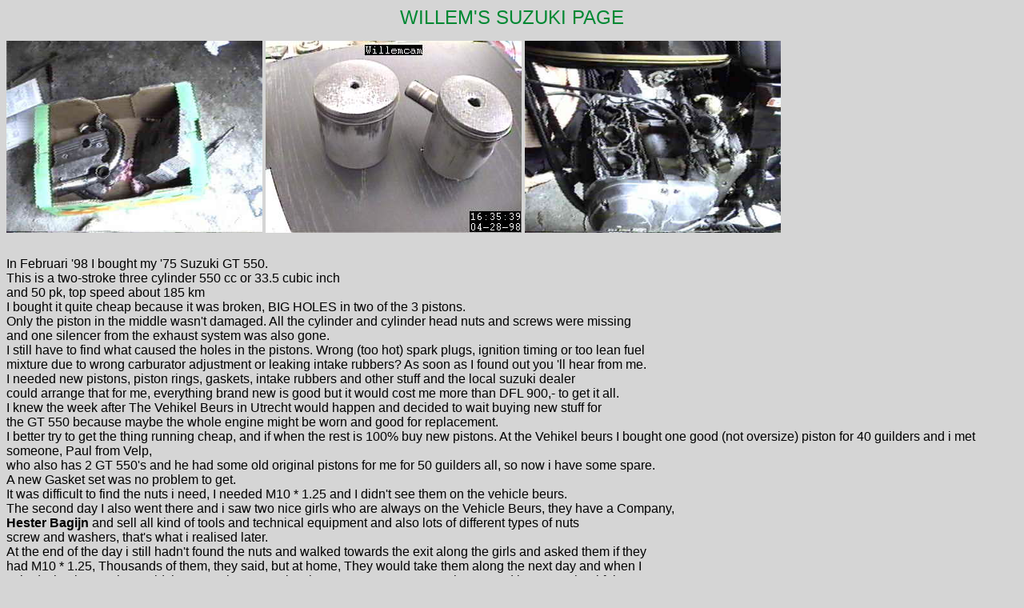

--- FILE ---
content_type: text/html
request_url: https://rottnest.home.xs4all.nl/suzuki.htm
body_size: 2457
content:
<HTML>
<BODY BGCOLOR="#d5d5d5">
<HEAD>
<meta name="MSSmartTagsPreventParsing" content="TRUE">
<link rel="stylesheet" href="styl.css" type="text/css">
<CENTER>
<FONT COLOR="#008833" SIZE=5>WILLEM'S SUZUKI PAGE</FONT>
</HEAD>
<script language="JavaScript">
   <!--
   s= "willem";
   p= "suzuki";
   idoc = escape(document.location.href);
   iwvd = escape(document.referrer);
   if ((iwvd == "") || (iwvd == "undefined")) { iwvd = "bookmark"; }
   isw = screen.width ;
   ish = screen.height;
   isd = (navigator.appName.indexOf("Microsoft") > -1) ? screen.colorDepth : screen.pixelDepth;
   src = "http://www.dx11.com/cgi-bin/foxweb.exe/l@s?s="+s+"&p="+p+"&idoc=" + idoc + "&iwvd=" + iwvd + "&isw=" + isw + "&ish=" + ish + "&isd=" + isd;
   src = "<img src=\"" + src + "\" width=0 height=0 border=0 align=\"left\">";
   document.write(src);
   // Stop het verbergen -->
</script>

<noscript>
<img src="http://www.dx11.com/cgi-bin/foxweb.exe/l@s?s=willem&p=suzuki" width="0" height="0">
</noscript>


<br>
<br>
</center>

<IMG SRC="ksu15.jpg" IMG ALIGN="CENTER" WIDTH="320" HEIGHT="240">
<IMG SRC="supiston.jpg" IMG ALIGN="CENTER" WIDTH="320" HEIGHT="240" ALT="The holes in the two outer pistons of the SUZUKI GT 550 I bought">
<IMG SRC="ksu16.jpg" IMG ALIGN="CENTER" WIDTH="320" HEIGHT="240"><br><br><br>
<FONT SIZE=3>
In Februari '98 I bought my '75 Suzuki GT 550.<br>
This is a two-stroke three cylinder 550 cc or 33.5 cubic inch <br>
and 50 pk, top speed about 185 km<br>
I bought it quite cheap because it was broken, BIG HOLES in two of the 3 pistons.<br>
Only the piston in the middle wasn't damaged. All the cylinder and cylinder head nuts and screws were missing<br>
and one silencer from the exhaust system was also gone.<br>
I still have to find what caused the holes in the pistons. Wrong (too hot) spark plugs, ignition timing or too lean fuel<br>
mixture due to wrong carburator adjustment or leaking intake rubbers? As soon as I found out you 'll hear from me.<br>
I needed new pistons, piston rings, gaskets, intake rubbers and other stuff and the local suzuki dealer<br>
could arrange that for me, everything brand new is good but it would cost me more than DFL 900,- to get it all.<br>
I knew the week after The Vehikel Beurs in Utrecht would happen and decided to wait buying new stuff for<br>
the GT 550 because maybe the whole engine might be worn and good for replacement.<br>
I better try to get the thing running cheap, and if when the rest is 100% buy new pistons.
At the Vehikel beurs I bought one good (not oversize) piston for 40 guilders and i met someone, Paul from Velp,<br>
who also has 2 GT 550's and he had some old original pistons for me for 50 guilders all, so now i have some spare.<br>
A new Gasket set was no problem to get.<br>
It was difficult to find the nuts i need, I needed M10 * 1.25 and I didn't see them on the vehicle beurs.<br>
The second day I also went there and i saw two nice girls who are always on the Vehicle Beurs, they have a Company,<br>
<B>Hester Bagijn</B> and sell all kind of tools and technical equipment and also lots of different types of nuts<BR>
screw and washers, that's what i realised later.<br>
At the end of the day i still hadn't found the nuts and walked towards the exit along the girls and asked them if they<br>
had M10 * 1.25, Thousands of them, they said, but at home, They would take them along the next day and when I<br>
asked what it cost, they said they were happy to give them to me, So I was very happy and i am very thankful to:<br>
<BR>
<center>
<B>HESTER BAGIJN Bevestigingstechnieken</B>, Etten - Leur<BR>
<br>
</CENTER>
for giving me the nuts, screws and washers I had been looking for so desperately.<BR>
<br><br>
Update 6 August '98, I put it all together with new ignition points, (F 43.50 a piece, quite expensive for such a small part)<br>
spark plugs, new oil and got it tuned and adjusted by Sjaak Lam, my local motorcycle expert.<br>
It's a bit noisy because it still misses one silencer.<br><br>

This is how my GT 550 sounds now(167 K, click the left part):&nbsp;&nbsp;<EMBED SRC="suuz2.wav" CONTROLS=SMALLCONSOLE VOLUME=100 WIDTH=50 HEIGHT=16 AUTOSTART=FALSE LOOP=FALSE><BR><BR>
If the above function doesn't work <A HREF="suuz2.wav">Click here to try this option</A><BR>
<br><br>
Update end August '98 , I found an other sound silencer at the VEHIKEL swap meet in Utrecht.<br>
I still hav to install it because there is a still a part stuck of the old silencer in the exhaust system<br>
Update 27 Februari '99 , the silencer is installed and works.<br>

<P>
<CENTER>
<IMG SRC="ksu1.jpg" IMG ALIGN="CENTER" WIDTH="400" HEIGHT="300" ALT="My GT 550" >
<BR>
<BR>
<BR>
<BR>
<BR>
<IMG SRC="ksu2.jpg" IMG ALIGN="CENTER" WIDTH="400" HEIGHT="300" ALT="My GT 550" >
<BR>
<BR>
<BR>
<BR>
<BR>
<IMG SRC="ksu13.jpg" IMG ALIGN="CENTER" WIDTH="400" HEIGHT="300" ALT="My GT 550" >
<BR>
<BR>
<BR>
<BR>
<BR>
<A href="suuz2.wav"><IMG SRC="ksu14.jpg" IMG ALIGN="CENTER" WIDTH="400" HEIGHT="300" Border="0" ALT="Start the GT 550 and hear the beautiful sound of this triple two stoker"></a>
<BR>Click the picture above to start the GT 550
<BR>
<BR>
<BR>
<BR>
<IMG SRC="ksu3.jpg" IMG ALIGN="CENTER" WIDTH="400" HEIGHT="300" ALT="My GT 550" >
<BR>
<BR>
<BR>
<BR>
<BR>
<IMG SRC="ksu4.jpg" IMG ALIGN="CENTER" WIDTH="400" HEIGHT="300" ALT="My GT 550" >
<BR>
<BR>
<BR>
<BR>
<BR>
<IMG SRC="ksu5.jpg" IMG ALIGN="CENTER" WIDTH="400" HEIGHT="300" ALT="My GT 550" >
<BR>
<BR>
<BR>
<BR>
<BR>
<IMG SRC="ksu6.jpg" IMG ALIGN="CENTER" WIDTH="400" HEIGHT="300" ALT="My GT 550" >
<BR>
<BR>
<BR>
<BR>
<BR>
<IMG SRC="ksu7.jpg" IMG ALIGN="CENTER" WIDTH="400" HEIGHT="300" ALT="My GT 550" >
<BR>
<BR>
<BR>
<BR>
<BR>
<IMG SRC="ksu8.jpg" IMG ALIGN="CENTER" WIDTH="400" HEIGHT="300" ALT="My GT 550" >
<BR>
<BR>
<BR>
<BR>
<BR>
<IMG SRC="ksu9.jpg" IMG ALIGN="CENTER" WIDTH="400" HEIGHT="300" ALT="My GT 550" >
<BR>
<BR>
<BR>
<BR>
<BR>
<IMG SRC="ksu10.jpg" IMG ALIGN="CENTER" WIDTH="400" HEIGHT="300" ALT="My GT 550" >
<BR>
<BR>
<BR>
<BR>
<BR>
<IMG SRC="ksu11.jpg" IMG ALIGN="CENTER" WIDTH="400" HEIGHT="300" ALT="My GT 550" >
<BR>
<BR>
<BR>
<BR>
<BR>
<IMG SRC="ksu12.jpg" IMG ALIGN="CENTER" WIDTH="400" HEIGHT="300" ALT="My GT 550" >
<BR>
<BR>
<BR>
<BR>
<BR>
<IMG SRC="suzuki.jpg" IMG ALIGN="CENTER" WIDTH="320" HEIGHT="240" ALT="An other GT 550" >
<BR>
<BR>
<BR>
<BR>
<BR>
<IMG SRC="wgt3801.jpg" IMG ALIGN="CENTER" WIDTH="400" HEIGHT="346" ALT="My '75 GT 380" >
<BR>A '75 GT380 i had some years ago.
<BR>
<BR>
<BR>
<BR>
<IMG SRC="wgt3802.jpg" IMG ALIGN="CENTER" WIDTH="400" HEIGHT="226" ALT="My '75 GT 380" >
<BR>
<BR>
<BR>
<BR>
<BR>
<A HREF="index.htm#nmotors"><FONT SIZE=4>Back to Willem's homepage</FONT></A>
</FONT>
<BR>
<BR>
</CENTER>
</BODY>
</HTML>


--- FILE ---
content_type: text/css
request_url: https://rottnest.home.xs4all.nl/styl.css
body_size: 101
content:
body,td,p,li,dd,dt,ul,dl,ol {
        font-family: Verdana, Arial, Helvetica, sans-serif;
        font-size: 10pt;
}
strong {
        font-family: Verdana, Arial, Helvetica, sans-serif;
        font-size: 13pt;
        font-weight: bold;
}
small {
        font-family: Verdana, Arial, Helvetica, sans-serif;
        font-size: 8pt;
}
A:link {color: #005500;}
A:visited {color: #000000;}
A:active {color: #001000;}
A:hover {color: #118811;}
.menu {background: #cccccc;padding-left: 2 px;padding-right: 2 px;}
A.menu:link {color: #ffffff;text-decoration: none;font-weight: bold;}
A.menu:visited {color: #ffffff;text-decoration: none;font-weight: bold;}
A.menu:active {color: #ffffff;text-decoration: none;font-weight: bold;}
A.menu:hover {color: #ffff00;text-decoration: none;font-weight: bold;}
